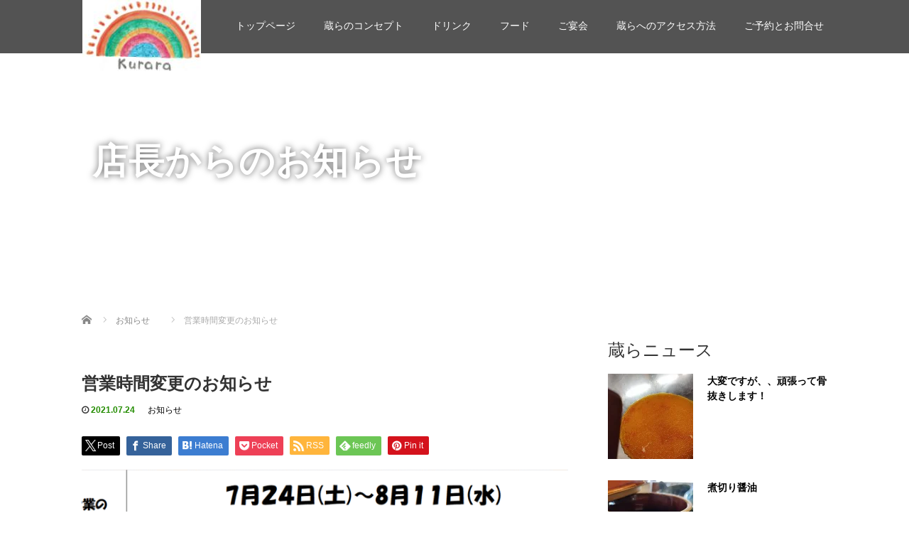

--- FILE ---
content_type: text/html; charset=UTF-8
request_url: https://slowfoodkurara.com/archives/2081
body_size: 14910
content:
<!DOCTYPE html>
<html dir="ltr" lang="ja">
<head>
  <meta charset="UTF-8">
  <meta name="viewport" content="width=device-width">
  <meta http-equiv="X-UA-Compatible" content="IE=edge">
  <meta name="format-detection" content="telephone=no">

  
  <meta name="description" content="知立の居酒屋、ランチもおいしい三河スローフードの蔵らです。&amp;nbsp;営業時間変更のお知らせです。">

  
  <link rel="profile" href="http://gmpg.org/xfn/11">
  <link rel="pingback" href="https://slowfoodkurara.com/xmlrpc.php">

    
		<!-- All in One SEO 4.9.1.1 - aioseo.com -->
		<title>営業時間変更のお知らせ | 知立の居酒屋とランチの三河スローフード蔵ら</title>
	<meta name="robots" content="max-image-preview:large" />
	<meta name="author" content="kurara201607"/>
	<link rel="canonical" href="https://slowfoodkurara.com/archives/2081" />
	<meta name="generator" content="All in One SEO (AIOSEO) 4.9.1.1" />
		<script type="application/ld+json" class="aioseo-schema">
			{"@context":"https:\/\/schema.org","@graph":[{"@type":"Article","@id":"https:\/\/slowfoodkurara.com\/archives\/2081#article","name":"\u55b6\u696d\u6642\u9593\u5909\u66f4\u306e\u304a\u77e5\u3089\u305b | \u77e5\u7acb\u306e\u5c45\u9152\u5c4b\u3068\u30e9\u30f3\u30c1\u306e\u4e09\u6cb3\u30b9\u30ed\u30fc\u30d5\u30fc\u30c9\u8535\u3089","headline":"\u55b6\u696d\u6642\u9593\u5909\u66f4\u306e\u304a\u77e5\u3089\u305b","author":{"@id":"https:\/\/slowfoodkurara.com\/archives\/author\/kurara201607#author"},"publisher":{"@id":"https:\/\/slowfoodkurara.com\/#organization"},"image":{"@type":"ImageObject","url":"https:\/\/slowfoodkurara.com\/wp-content\/uploads\/2021\/07\/169f85f0c0da5217a74ad95dc2ea253e.gif","width":800,"height":641},"datePublished":"2021-07-24T17:55:34+09:00","dateModified":"2021-07-24T17:56:06+09:00","inLanguage":"ja","mainEntityOfPage":{"@id":"https:\/\/slowfoodkurara.com\/archives\/2081#webpage"},"isPartOf":{"@id":"https:\/\/slowfoodkurara.com\/archives\/2081#webpage"},"articleSection":"\u304a\u77e5\u3089\u305b"},{"@type":"BreadcrumbList","@id":"https:\/\/slowfoodkurara.com\/archives\/2081#breadcrumblist","itemListElement":[{"@type":"ListItem","@id":"https:\/\/slowfoodkurara.com#listItem","position":1,"name":"Home","item":"https:\/\/slowfoodkurara.com","nextItem":{"@type":"ListItem","@id":"https:\/\/slowfoodkurara.com\/archives\/category\/%e3%81%8a%e7%9f%a5%e3%82%89%e3%81%9b#listItem","name":"\u304a\u77e5\u3089\u305b"}},{"@type":"ListItem","@id":"https:\/\/slowfoodkurara.com\/archives\/category\/%e3%81%8a%e7%9f%a5%e3%82%89%e3%81%9b#listItem","position":2,"name":"\u304a\u77e5\u3089\u305b","item":"https:\/\/slowfoodkurara.com\/archives\/category\/%e3%81%8a%e7%9f%a5%e3%82%89%e3%81%9b","nextItem":{"@type":"ListItem","@id":"https:\/\/slowfoodkurara.com\/archives\/2081#listItem","name":"\u55b6\u696d\u6642\u9593\u5909\u66f4\u306e\u304a\u77e5\u3089\u305b"},"previousItem":{"@type":"ListItem","@id":"https:\/\/slowfoodkurara.com#listItem","name":"Home"}},{"@type":"ListItem","@id":"https:\/\/slowfoodkurara.com\/archives\/2081#listItem","position":3,"name":"\u55b6\u696d\u6642\u9593\u5909\u66f4\u306e\u304a\u77e5\u3089\u305b","previousItem":{"@type":"ListItem","@id":"https:\/\/slowfoodkurara.com\/archives\/category\/%e3%81%8a%e7%9f%a5%e3%82%89%e3%81%9b#listItem","name":"\u304a\u77e5\u3089\u305b"}}]},{"@type":"Organization","@id":"https:\/\/slowfoodkurara.com\/#organization","name":"\u77e5\u7acb\u306e\u5c45\u9152\u5c4b\u3068\u30e9\u30f3\u30c1\u306e\u4e09\u6cb3\u30b9\u30ed\u30fc\u30d5\u30fc\u30c9\u8535\u3089","description":"\u4e09\u6cb3\u30b9\u30ed\u30fc\u30d5\u30fc\u30c9\u3001\u65b0\u9bae\u306a\u91ce\u83dc\u3068\u9b5a\u4ecb\u985e\u3092\u304a\u5c4a\u3051","url":"https:\/\/slowfoodkurara.com\/"},{"@type":"Person","@id":"https:\/\/slowfoodkurara.com\/archives\/author\/kurara201607#author","url":"https:\/\/slowfoodkurara.com\/archives\/author\/kurara201607","name":"kurara201607","image":{"@type":"ImageObject","@id":"https:\/\/slowfoodkurara.com\/archives\/2081#authorImage","url":"https:\/\/secure.gravatar.com\/avatar\/f2d9e78511df5aeafdd260dc7fb1b9e4?s=96&d=mm&r=g","width":96,"height":96,"caption":"kurara201607"}},{"@type":"WebPage","@id":"https:\/\/slowfoodkurara.com\/archives\/2081#webpage","url":"https:\/\/slowfoodkurara.com\/archives\/2081","name":"\u55b6\u696d\u6642\u9593\u5909\u66f4\u306e\u304a\u77e5\u3089\u305b | \u77e5\u7acb\u306e\u5c45\u9152\u5c4b\u3068\u30e9\u30f3\u30c1\u306e\u4e09\u6cb3\u30b9\u30ed\u30fc\u30d5\u30fc\u30c9\u8535\u3089","inLanguage":"ja","isPartOf":{"@id":"https:\/\/slowfoodkurara.com\/#website"},"breadcrumb":{"@id":"https:\/\/slowfoodkurara.com\/archives\/2081#breadcrumblist"},"author":{"@id":"https:\/\/slowfoodkurara.com\/archives\/author\/kurara201607#author"},"creator":{"@id":"https:\/\/slowfoodkurara.com\/archives\/author\/kurara201607#author"},"image":{"@type":"ImageObject","url":"https:\/\/slowfoodkurara.com\/wp-content\/uploads\/2021\/07\/169f85f0c0da5217a74ad95dc2ea253e.gif","@id":"https:\/\/slowfoodkurara.com\/archives\/2081\/#mainImage","width":800,"height":641},"primaryImageOfPage":{"@id":"https:\/\/slowfoodkurara.com\/archives\/2081#mainImage"},"datePublished":"2021-07-24T17:55:34+09:00","dateModified":"2021-07-24T17:56:06+09:00"},{"@type":"WebSite","@id":"https:\/\/slowfoodkurara.com\/#website","url":"https:\/\/slowfoodkurara.com\/","name":"\u77e5\u7acb\u306e\u5c45\u9152\u5c4b\u3068\u30e9\u30f3\u30c1\u306e\u4e09\u6cb3\u30b9\u30ed\u30fc\u30d5\u30fc\u30c9\u8535\u3089","description":"\u4e09\u6cb3\u30b9\u30ed\u30fc\u30d5\u30fc\u30c9\u3001\u65b0\u9bae\u306a\u91ce\u83dc\u3068\u9b5a\u4ecb\u985e\u3092\u304a\u5c4a\u3051","inLanguage":"ja","publisher":{"@id":"https:\/\/slowfoodkurara.com\/#organization"}}]}
		</script>
		<!-- All in One SEO -->

<link rel='dns-prefetch' href='//ajax.googleapis.com' />
<link rel="alternate" type="application/rss+xml" title="知立の居酒屋とランチの三河スローフード蔵ら &raquo; フィード" href="https://slowfoodkurara.com/feed" />
<link rel="alternate" type="application/rss+xml" title="知立の居酒屋とランチの三河スローフード蔵ら &raquo; コメントフィード" href="https://slowfoodkurara.com/comments/feed" />
<link rel="alternate" type="application/rss+xml" title="知立の居酒屋とランチの三河スローフード蔵ら &raquo; 営業時間変更のお知らせ のコメントのフィード" href="https://slowfoodkurara.com/archives/2081/feed" />
<script type="text/javascript">
window._wpemojiSettings = {"baseUrl":"https:\/\/s.w.org\/images\/core\/emoji\/14.0.0\/72x72\/","ext":".png","svgUrl":"https:\/\/s.w.org\/images\/core\/emoji\/14.0.0\/svg\/","svgExt":".svg","source":{"concatemoji":"https:\/\/slowfoodkurara.com\/wp-includes\/js\/wp-emoji-release.min.js?ver=6.3.7"}};
/*! This file is auto-generated */
!function(i,n){var o,s,e;function c(e){try{var t={supportTests:e,timestamp:(new Date).valueOf()};sessionStorage.setItem(o,JSON.stringify(t))}catch(e){}}function p(e,t,n){e.clearRect(0,0,e.canvas.width,e.canvas.height),e.fillText(t,0,0);var t=new Uint32Array(e.getImageData(0,0,e.canvas.width,e.canvas.height).data),r=(e.clearRect(0,0,e.canvas.width,e.canvas.height),e.fillText(n,0,0),new Uint32Array(e.getImageData(0,0,e.canvas.width,e.canvas.height).data));return t.every(function(e,t){return e===r[t]})}function u(e,t,n){switch(t){case"flag":return n(e,"\ud83c\udff3\ufe0f\u200d\u26a7\ufe0f","\ud83c\udff3\ufe0f\u200b\u26a7\ufe0f")?!1:!n(e,"\ud83c\uddfa\ud83c\uddf3","\ud83c\uddfa\u200b\ud83c\uddf3")&&!n(e,"\ud83c\udff4\udb40\udc67\udb40\udc62\udb40\udc65\udb40\udc6e\udb40\udc67\udb40\udc7f","\ud83c\udff4\u200b\udb40\udc67\u200b\udb40\udc62\u200b\udb40\udc65\u200b\udb40\udc6e\u200b\udb40\udc67\u200b\udb40\udc7f");case"emoji":return!n(e,"\ud83e\udef1\ud83c\udffb\u200d\ud83e\udef2\ud83c\udfff","\ud83e\udef1\ud83c\udffb\u200b\ud83e\udef2\ud83c\udfff")}return!1}function f(e,t,n){var r="undefined"!=typeof WorkerGlobalScope&&self instanceof WorkerGlobalScope?new OffscreenCanvas(300,150):i.createElement("canvas"),a=r.getContext("2d",{willReadFrequently:!0}),o=(a.textBaseline="top",a.font="600 32px Arial",{});return e.forEach(function(e){o[e]=t(a,e,n)}),o}function t(e){var t=i.createElement("script");t.src=e,t.defer=!0,i.head.appendChild(t)}"undefined"!=typeof Promise&&(o="wpEmojiSettingsSupports",s=["flag","emoji"],n.supports={everything:!0,everythingExceptFlag:!0},e=new Promise(function(e){i.addEventListener("DOMContentLoaded",e,{once:!0})}),new Promise(function(t){var n=function(){try{var e=JSON.parse(sessionStorage.getItem(o));if("object"==typeof e&&"number"==typeof e.timestamp&&(new Date).valueOf()<e.timestamp+604800&&"object"==typeof e.supportTests)return e.supportTests}catch(e){}return null}();if(!n){if("undefined"!=typeof Worker&&"undefined"!=typeof OffscreenCanvas&&"undefined"!=typeof URL&&URL.createObjectURL&&"undefined"!=typeof Blob)try{var e="postMessage("+f.toString()+"("+[JSON.stringify(s),u.toString(),p.toString()].join(",")+"));",r=new Blob([e],{type:"text/javascript"}),a=new Worker(URL.createObjectURL(r),{name:"wpTestEmojiSupports"});return void(a.onmessage=function(e){c(n=e.data),a.terminate(),t(n)})}catch(e){}c(n=f(s,u,p))}t(n)}).then(function(e){for(var t in e)n.supports[t]=e[t],n.supports.everything=n.supports.everything&&n.supports[t],"flag"!==t&&(n.supports.everythingExceptFlag=n.supports.everythingExceptFlag&&n.supports[t]);n.supports.everythingExceptFlag=n.supports.everythingExceptFlag&&!n.supports.flag,n.DOMReady=!1,n.readyCallback=function(){n.DOMReady=!0}}).then(function(){return e}).then(function(){var e;n.supports.everything||(n.readyCallback(),(e=n.source||{}).concatemoji?t(e.concatemoji):e.wpemoji&&e.twemoji&&(t(e.twemoji),t(e.wpemoji)))}))}((window,document),window._wpemojiSettings);
</script>
<style type="text/css">
img.wp-smiley,
img.emoji {
	display: inline !important;
	border: none !important;
	box-shadow: none !important;
	height: 1em !important;
	width: 1em !important;
	margin: 0 0.07em !important;
	vertical-align: -0.1em !important;
	background: none !important;
	padding: 0 !important;
}
</style>
	<link rel='stylesheet' id='wp-block-library-css' href='https://slowfoodkurara.com/wp-includes/css/dist/block-library/style.min.css?ver=4.2.4' type='text/css' media='all' />
<link rel='stylesheet' id='aioseo/css/src/vue/standalone/blocks/table-of-contents/global.scss-css' href='https://slowfoodkurara.com/wp-content/plugins/all-in-one-seo-pack/dist/Lite/assets/css/table-of-contents/global.e90f6d47.css?ver=4.9.1.1' type='text/css' media='all' />
<style id='classic-theme-styles-inline-css' type='text/css'>
/*! This file is auto-generated */
.wp-block-button__link{color:#fff;background-color:#32373c;border-radius:9999px;box-shadow:none;text-decoration:none;padding:calc(.667em + 2px) calc(1.333em + 2px);font-size:1.125em}.wp-block-file__button{background:#32373c;color:#fff;text-decoration:none}
</style>
<style id='global-styles-inline-css' type='text/css'>
body{--wp--preset--color--black: #000000;--wp--preset--color--cyan-bluish-gray: #abb8c3;--wp--preset--color--white: #ffffff;--wp--preset--color--pale-pink: #f78da7;--wp--preset--color--vivid-red: #cf2e2e;--wp--preset--color--luminous-vivid-orange: #ff6900;--wp--preset--color--luminous-vivid-amber: #fcb900;--wp--preset--color--light-green-cyan: #7bdcb5;--wp--preset--color--vivid-green-cyan: #00d084;--wp--preset--color--pale-cyan-blue: #8ed1fc;--wp--preset--color--vivid-cyan-blue: #0693e3;--wp--preset--color--vivid-purple: #9b51e0;--wp--preset--gradient--vivid-cyan-blue-to-vivid-purple: linear-gradient(135deg,rgba(6,147,227,1) 0%,rgb(155,81,224) 100%);--wp--preset--gradient--light-green-cyan-to-vivid-green-cyan: linear-gradient(135deg,rgb(122,220,180) 0%,rgb(0,208,130) 100%);--wp--preset--gradient--luminous-vivid-amber-to-luminous-vivid-orange: linear-gradient(135deg,rgba(252,185,0,1) 0%,rgba(255,105,0,1) 100%);--wp--preset--gradient--luminous-vivid-orange-to-vivid-red: linear-gradient(135deg,rgba(255,105,0,1) 0%,rgb(207,46,46) 100%);--wp--preset--gradient--very-light-gray-to-cyan-bluish-gray: linear-gradient(135deg,rgb(238,238,238) 0%,rgb(169,184,195) 100%);--wp--preset--gradient--cool-to-warm-spectrum: linear-gradient(135deg,rgb(74,234,220) 0%,rgb(151,120,209) 20%,rgb(207,42,186) 40%,rgb(238,44,130) 60%,rgb(251,105,98) 80%,rgb(254,248,76) 100%);--wp--preset--gradient--blush-light-purple: linear-gradient(135deg,rgb(255,206,236) 0%,rgb(152,150,240) 100%);--wp--preset--gradient--blush-bordeaux: linear-gradient(135deg,rgb(254,205,165) 0%,rgb(254,45,45) 50%,rgb(107,0,62) 100%);--wp--preset--gradient--luminous-dusk: linear-gradient(135deg,rgb(255,203,112) 0%,rgb(199,81,192) 50%,rgb(65,88,208) 100%);--wp--preset--gradient--pale-ocean: linear-gradient(135deg,rgb(255,245,203) 0%,rgb(182,227,212) 50%,rgb(51,167,181) 100%);--wp--preset--gradient--electric-grass: linear-gradient(135deg,rgb(202,248,128) 0%,rgb(113,206,126) 100%);--wp--preset--gradient--midnight: linear-gradient(135deg,rgb(2,3,129) 0%,rgb(40,116,252) 100%);--wp--preset--font-size--small: 13px;--wp--preset--font-size--medium: 20px;--wp--preset--font-size--large: 36px;--wp--preset--font-size--x-large: 42px;--wp--preset--spacing--20: 0.44rem;--wp--preset--spacing--30: 0.67rem;--wp--preset--spacing--40: 1rem;--wp--preset--spacing--50: 1.5rem;--wp--preset--spacing--60: 2.25rem;--wp--preset--spacing--70: 3.38rem;--wp--preset--spacing--80: 5.06rem;--wp--preset--shadow--natural: 6px 6px 9px rgba(0, 0, 0, 0.2);--wp--preset--shadow--deep: 12px 12px 50px rgba(0, 0, 0, 0.4);--wp--preset--shadow--sharp: 6px 6px 0px rgba(0, 0, 0, 0.2);--wp--preset--shadow--outlined: 6px 6px 0px -3px rgba(255, 255, 255, 1), 6px 6px rgba(0, 0, 0, 1);--wp--preset--shadow--crisp: 6px 6px 0px rgba(0, 0, 0, 1);}:where(.is-layout-flex){gap: 0.5em;}:where(.is-layout-grid){gap: 0.5em;}body .is-layout-flow > .alignleft{float: left;margin-inline-start: 0;margin-inline-end: 2em;}body .is-layout-flow > .alignright{float: right;margin-inline-start: 2em;margin-inline-end: 0;}body .is-layout-flow > .aligncenter{margin-left: auto !important;margin-right: auto !important;}body .is-layout-constrained > .alignleft{float: left;margin-inline-start: 0;margin-inline-end: 2em;}body .is-layout-constrained > .alignright{float: right;margin-inline-start: 2em;margin-inline-end: 0;}body .is-layout-constrained > .aligncenter{margin-left: auto !important;margin-right: auto !important;}body .is-layout-constrained > :where(:not(.alignleft):not(.alignright):not(.alignfull)){max-width: var(--wp--style--global--content-size);margin-left: auto !important;margin-right: auto !important;}body .is-layout-constrained > .alignwide{max-width: var(--wp--style--global--wide-size);}body .is-layout-flex{display: flex;}body .is-layout-flex{flex-wrap: wrap;align-items: center;}body .is-layout-flex > *{margin: 0;}body .is-layout-grid{display: grid;}body .is-layout-grid > *{margin: 0;}:where(.wp-block-columns.is-layout-flex){gap: 2em;}:where(.wp-block-columns.is-layout-grid){gap: 2em;}:where(.wp-block-post-template.is-layout-flex){gap: 1.25em;}:where(.wp-block-post-template.is-layout-grid){gap: 1.25em;}.has-black-color{color: var(--wp--preset--color--black) !important;}.has-cyan-bluish-gray-color{color: var(--wp--preset--color--cyan-bluish-gray) !important;}.has-white-color{color: var(--wp--preset--color--white) !important;}.has-pale-pink-color{color: var(--wp--preset--color--pale-pink) !important;}.has-vivid-red-color{color: var(--wp--preset--color--vivid-red) !important;}.has-luminous-vivid-orange-color{color: var(--wp--preset--color--luminous-vivid-orange) !important;}.has-luminous-vivid-amber-color{color: var(--wp--preset--color--luminous-vivid-amber) !important;}.has-light-green-cyan-color{color: var(--wp--preset--color--light-green-cyan) !important;}.has-vivid-green-cyan-color{color: var(--wp--preset--color--vivid-green-cyan) !important;}.has-pale-cyan-blue-color{color: var(--wp--preset--color--pale-cyan-blue) !important;}.has-vivid-cyan-blue-color{color: var(--wp--preset--color--vivid-cyan-blue) !important;}.has-vivid-purple-color{color: var(--wp--preset--color--vivid-purple) !important;}.has-black-background-color{background-color: var(--wp--preset--color--black) !important;}.has-cyan-bluish-gray-background-color{background-color: var(--wp--preset--color--cyan-bluish-gray) !important;}.has-white-background-color{background-color: var(--wp--preset--color--white) !important;}.has-pale-pink-background-color{background-color: var(--wp--preset--color--pale-pink) !important;}.has-vivid-red-background-color{background-color: var(--wp--preset--color--vivid-red) !important;}.has-luminous-vivid-orange-background-color{background-color: var(--wp--preset--color--luminous-vivid-orange) !important;}.has-luminous-vivid-amber-background-color{background-color: var(--wp--preset--color--luminous-vivid-amber) !important;}.has-light-green-cyan-background-color{background-color: var(--wp--preset--color--light-green-cyan) !important;}.has-vivid-green-cyan-background-color{background-color: var(--wp--preset--color--vivid-green-cyan) !important;}.has-pale-cyan-blue-background-color{background-color: var(--wp--preset--color--pale-cyan-blue) !important;}.has-vivid-cyan-blue-background-color{background-color: var(--wp--preset--color--vivid-cyan-blue) !important;}.has-vivid-purple-background-color{background-color: var(--wp--preset--color--vivid-purple) !important;}.has-black-border-color{border-color: var(--wp--preset--color--black) !important;}.has-cyan-bluish-gray-border-color{border-color: var(--wp--preset--color--cyan-bluish-gray) !important;}.has-white-border-color{border-color: var(--wp--preset--color--white) !important;}.has-pale-pink-border-color{border-color: var(--wp--preset--color--pale-pink) !important;}.has-vivid-red-border-color{border-color: var(--wp--preset--color--vivid-red) !important;}.has-luminous-vivid-orange-border-color{border-color: var(--wp--preset--color--luminous-vivid-orange) !important;}.has-luminous-vivid-amber-border-color{border-color: var(--wp--preset--color--luminous-vivid-amber) !important;}.has-light-green-cyan-border-color{border-color: var(--wp--preset--color--light-green-cyan) !important;}.has-vivid-green-cyan-border-color{border-color: var(--wp--preset--color--vivid-green-cyan) !important;}.has-pale-cyan-blue-border-color{border-color: var(--wp--preset--color--pale-cyan-blue) !important;}.has-vivid-cyan-blue-border-color{border-color: var(--wp--preset--color--vivid-cyan-blue) !important;}.has-vivid-purple-border-color{border-color: var(--wp--preset--color--vivid-purple) !important;}.has-vivid-cyan-blue-to-vivid-purple-gradient-background{background: var(--wp--preset--gradient--vivid-cyan-blue-to-vivid-purple) !important;}.has-light-green-cyan-to-vivid-green-cyan-gradient-background{background: var(--wp--preset--gradient--light-green-cyan-to-vivid-green-cyan) !important;}.has-luminous-vivid-amber-to-luminous-vivid-orange-gradient-background{background: var(--wp--preset--gradient--luminous-vivid-amber-to-luminous-vivid-orange) !important;}.has-luminous-vivid-orange-to-vivid-red-gradient-background{background: var(--wp--preset--gradient--luminous-vivid-orange-to-vivid-red) !important;}.has-very-light-gray-to-cyan-bluish-gray-gradient-background{background: var(--wp--preset--gradient--very-light-gray-to-cyan-bluish-gray) !important;}.has-cool-to-warm-spectrum-gradient-background{background: var(--wp--preset--gradient--cool-to-warm-spectrum) !important;}.has-blush-light-purple-gradient-background{background: var(--wp--preset--gradient--blush-light-purple) !important;}.has-blush-bordeaux-gradient-background{background: var(--wp--preset--gradient--blush-bordeaux) !important;}.has-luminous-dusk-gradient-background{background: var(--wp--preset--gradient--luminous-dusk) !important;}.has-pale-ocean-gradient-background{background: var(--wp--preset--gradient--pale-ocean) !important;}.has-electric-grass-gradient-background{background: var(--wp--preset--gradient--electric-grass) !important;}.has-midnight-gradient-background{background: var(--wp--preset--gradient--midnight) !important;}.has-small-font-size{font-size: var(--wp--preset--font-size--small) !important;}.has-medium-font-size{font-size: var(--wp--preset--font-size--medium) !important;}.has-large-font-size{font-size: var(--wp--preset--font-size--large) !important;}.has-x-large-font-size{font-size: var(--wp--preset--font-size--x-large) !important;}
.wp-block-navigation a:where(:not(.wp-element-button)){color: inherit;}
:where(.wp-block-post-template.is-layout-flex){gap: 1.25em;}:where(.wp-block-post-template.is-layout-grid){gap: 1.25em;}
:where(.wp-block-columns.is-layout-flex){gap: 2em;}:where(.wp-block-columns.is-layout-grid){gap: 2em;}
.wp-block-pullquote{font-size: 1.5em;line-height: 1.6;}
</style>
<link rel='stylesheet' id='wc-shortcodes-style-css' href='https://slowfoodkurara.com/wp-content/plugins/wc-shortcodes/public/assets/css/style.css?ver=3.46' type='text/css' media='all' />
<link rel='stylesheet' id='_tk-bootstrap-wp-css' href='https://slowfoodkurara.com/wp-content/themes/amore_tcd028/includes/css/bootstrap-wp.css?ver=4.2.4' type='text/css' media='all' />
<link rel='stylesheet' id='_tk-bootstrap-css' href='https://slowfoodkurara.com/wp-content/themes/amore_tcd028/includes/resources/bootstrap/css/bootstrap.min.css?ver=4.2.4' type='text/css' media='all' />
<link rel='stylesheet' id='_tk-font-awesome-css' href='https://slowfoodkurara.com/wp-content/themes/amore_tcd028/includes/css/font-awesome.min.css?ver=4.1.0' type='text/css' media='all' />
<link rel='stylesheet' id='_tk-style-css' href='https://slowfoodkurara.com/wp-content/themes/amore_tcd028/style.css?ver=4.2.4' type='text/css' media='all' />
<link rel='stylesheet' id='wordpresscanvas-font-awesome-css' href='https://slowfoodkurara.com/wp-content/plugins/wc-shortcodes/public/assets/css/font-awesome.min.css?ver=4.7.0' type='text/css' media='all' />
<script type='text/javascript' src='https://ajax.googleapis.com/ajax/libs/jquery/1.11.3/jquery.min.js?ver=6.3.7' id='jquery-js'></script>
<script type='text/javascript' src='https://slowfoodkurara.com/wp-content/themes/amore_tcd028/includes/resources/bootstrap/js/bootstrap.js?ver=6.3.7' id='_tk-bootstrapjs-js'></script>
<script type='text/javascript' src='https://slowfoodkurara.com/wp-content/themes/amore_tcd028/includes/js/bootstrap-wp.js?ver=6.3.7' id='_tk-bootstrapwp-js'></script>
<link rel="https://api.w.org/" href="https://slowfoodkurara.com/wp-json/" /><link rel="alternate" type="application/json" href="https://slowfoodkurara.com/wp-json/wp/v2/posts/2081" /><link rel='shortlink' href='https://slowfoodkurara.com/?p=2081' />
<link rel="alternate" type="application/json+oembed" href="https://slowfoodkurara.com/wp-json/oembed/1.0/embed?url=https%3A%2F%2Fslowfoodkurara.com%2Farchives%2F2081" />
<link rel="alternate" type="text/xml+oembed" href="https://slowfoodkurara.com/wp-json/oembed/1.0/embed?url=https%3A%2F%2Fslowfoodkurara.com%2Farchives%2F2081&#038;format=xml" />
<style id="sccss"></style>  
  <link rel="stylesheet" media="screen and (max-width:771px)" href="https://slowfoodkurara.com/wp-content/themes/amore_tcd028/footer-bar/footer-bar.css?ver=4.2.4">

  <script type="text/javascript" src="https://slowfoodkurara.com/wp-content/themes/amore_tcd028/js/jquery.elevatezoom.js"></script>
  <script type="text/javascript" src="https://slowfoodkurara.com/wp-content/themes/amore_tcd028/parallax.js"></script>
  <script type="text/javascript" src="https://slowfoodkurara.com/wp-content/themes/amore_tcd028/js/jscript.js"></script>
   

  <script type="text/javascript">
    jQuery(function() {
      jQuery(".zoom").elevateZoom({
        zoomType : "inner",
        zoomWindowFadeIn: 500,
        zoomWindowFadeOut: 500,
        easing : true
      });
    });
  </script>

  <script type="text/javascript" src="https://slowfoodkurara.com/wp-content/themes/amore_tcd028/js/syncertel.js"></script>

  <link rel="stylesheet" media="screen and (max-width:991px)" href="https://slowfoodkurara.com/wp-content/themes/amore_tcd028/responsive.css?ver=4.2.4">
  <link rel="stylesheet" href="//maxcdn.bootstrapcdn.com/font-awesome/4.3.0/css/font-awesome.min.css">
  <link rel="stylesheet" href="https://slowfoodkurara.com/wp-content/themes/amore_tcd028/amore.css?ver=4.2.4" type="text/css" />
  <link rel="stylesheet" href="https://slowfoodkurara.com/wp-content/themes/amore_tcd028/comment-style.css?ver=4.2.4" type="text/css" />
  <style type="text/css">
          .site-navigation{position:fixed;}
    
  .fa, .wp-icon a:before {display:inline-block;font:normal normal normal 14px/1 FontAwesome;font-size:inherit;text-rendering:auto;-webkit-font-smoothing:antialiased;-moz-osx-font-smoothing:grayscale;transform:translate(0, 0)}
  .fa-phone:before, .wp-icon.wp-fa-phone a:before {content:"\f095"; margin-right:5px;}

  body { font-size:14px; }
  a {color: #238C00;}
  a:hover, #bread_crumb li.home a:hover:before {color: #AAAAAA;}
  #global_menu ul ul li a{background:#238C00;}
  #global_menu ul ul li a:hover{background:#AAAAAA;}
  #previous_next_post a:hover{
    background: #AAAAAA;
  }
  .social-icon:hover{
    background-color: #238C00 !important;
  }
  .up-arrow:hover{
    background-color: #238C00 !important;
  }

  .menu-item:hover *:not(.dropdown-menu *){
    color: #238C00 !important;
  }
  .menu-item a:hover {
    color: #238C00 !important;
  }
  .button a, .pager li > a, .pager li > span{
    background-color: #AAAAAA;
  }
  .dropdown-menu .menu-item > a:hover, .button a:hover, .pager li > a:hover{
    background-color: #238C00 !important;
  }
  .button-green a{
    background-color: #238C00;
  }
  .button-green a:hover{
    background-color: #175E00;
  }
  .timestamp{
    color: #238C00;
  }
  .blog-list-timestamp{
    color: #238C00;
  }
  .footer_main, .scrolltotop{
    background-color: #FFFFFF;
  }
  .scrolltotop_arrow a:hover{
    color: #238C00;
  }

  .first-h1{
    color: #FFFFFF;
    text-shadow: 1px 2px 5px #666666 !important;
  }
  .second-body, .second-body{
    color: #333333;
  }
  .top-headline.third_headline{
      color: #FFFFFF;
      text-shadow: 1px 2px 10px #666666;
  }
  .top-headline.fourth_headline{
      color: #FFFFFF;
      text-shadow: 1px 2px 5px #666666;
  }
  .top-headline.fifth_headline{
      color: #FFFFFF;
      text-shadow: 0px 0px 10px #666666;
  }

  .top-headline{
      color: #FFFFFF;
      text-shadow: 0px 0px 10px #666666;
  }

  .thumb:hover:after{
      box-shadow: inset 0 0 0 7px #238C00;
  }


    p { word-wrap:break-word; }
  
  
  

</style>


</head>

<body class="post-template-default single single-post postid-2081 single-format-standard wc-shortcodes-font-awesome-enabled">
  
  <div id="verytop"></div>
  <nav id="header" class="site-navigation">
      <div class="container">
      <div class="row">
        <div class="site-navigation-inner col-xs-120 no-padding" style="padding:0px">
          <div class="navbar navbar-default">
            <div class="navbar-header">
              <div id="logo-area">
                <div id='logo_image'>
<h1 id="logo" style="top:0px; left:1px;"><a href=" https://slowfoodkurara.com/" title="知立の居酒屋とランチの三河スローフード蔵ら" data-label="知立の居酒屋とランチの三河スローフード蔵ら"><img class="h_logo" src="http://slowfoodkurara.com/wp-content/uploads/tcd-w/logo.jpg?1769870993" alt="知立の居酒屋とランチの三河スローフード蔵ら" title="知立の居酒屋とランチの三河スローフード蔵ら" /></a></h1>
</div>
                              </div>

            </div>

            <!-- The WordPress Menu goes here -->
            <div class="pull-right right-menu">
                                              <div class="collapse navbar-collapse"><ul id="main-menu" class="nav navbar-nav"><li id="menu-item-10" class="menu-item menu-item-type-post_type menu-item-object-page menu-item-home menu-item-10"><a title="トップページ" href="https://slowfoodkurara.com/">トップページ</a></li>
<li id="menu-item-53" class="menu-item menu-item-type-post_type menu-item-object-page menu-item-53"><a title="蔵らのコンセプト" href="https://slowfoodkurara.com/concept">蔵らのコンセプト</a></li>
<li id="menu-item-51" class="menu-item menu-item-type-post_type menu-item-object-page menu-item-51"><a title="ドリンク" href="https://slowfoodkurara.com/drink">ドリンク</a></li>
<li id="menu-item-52" class="menu-item menu-item-type-post_type menu-item-object-page menu-item-52"><a title="フード" href="https://slowfoodkurara.com/food">フード</a></li>
<li id="menu-item-61" class="menu-item menu-item-type-post_type menu-item-object-page menu-item-61"><a title="ご宴会" href="https://slowfoodkurara.com/enkai">ご宴会</a></li>
<li id="menu-item-49" class="menu-item menu-item-type-post_type menu-item-object-page menu-item-49"><a title="蔵らへのアクセス方法" href="https://slowfoodkurara.com/access">蔵らへのアクセス方法</a></li>
<li id="menu-item-50" class="menu-item menu-item-type-post_type menu-item-object-page menu-item-50"><a title="ご予約とお問合せ" href="https://slowfoodkurara.com/booking">ご予約とお問合せ</a></li>
</ul></div>                                                                <a href="#" class="menu_button"></a>
                 <div id="global_menu" class="clearfix">
                  <ul id="menu-%e3%83%8a%e3%83%93%e3%82%b2%e3%83%bc%e3%82%b7%e3%83%a7%e3%83%b3" class="menu"><li class="menu-item menu-item-type-post_type menu-item-object-page menu-item-home menu-item-10"><a href="https://slowfoodkurara.com/">トップページ</a></li>
<li class="menu-item menu-item-type-post_type menu-item-object-page menu-item-53"><a href="https://slowfoodkurara.com/concept">蔵らのコンセプト</a></li>
<li class="menu-item menu-item-type-post_type menu-item-object-page menu-item-51"><a href="https://slowfoodkurara.com/drink">ドリンク</a></li>
<li class="menu-item menu-item-type-post_type menu-item-object-page menu-item-52"><a href="https://slowfoodkurara.com/food">フード</a></li>
<li class="menu-item menu-item-type-post_type menu-item-object-page menu-item-61"><a href="https://slowfoodkurara.com/enkai">ご宴会</a></li>
<li class="menu-item menu-item-type-post_type menu-item-object-page menu-item-49"><a href="https://slowfoodkurara.com/access">蔵らへのアクセス方法</a></li>
<li class="menu-item menu-item-type-post_type menu-item-object-page menu-item-50"><a href="https://slowfoodkurara.com/booking">ご予約とお問合せ</a></li>
</ul>                 </div>
                                           </div>

          </div><!-- .navbar -->
        </div>
      </div>
    </div><!-- .container -->
  </nav><!-- .site-navigation -->

<div class="main-content">
    <div class="amore-divider romaji" data-parallax="scroll" data-image-src="">
    <div class="container">
      <div class="row">
        <div class="col-xs-120">
          <div class="top-headline" style="margin-top: 50px; margin-bottom: -20px;">店長からのお知らせ</div>
        </div>
      </div>
    </div>
  </div>
  
  <div class="container amore-inner-container" style="margin-bottom:170px">
    <div class="row">
      
      <div class="col-sm-80 no-left-padding">
    	
    		
<article id="post-2081" class="post-2081 post type-post status-publish format-standard has-post-thumbnail hentry category-4">
	<header class="breadcrumb">
	    
<ul id="bread_crumb" class="clearfix" itemscope itemtype="http://schema.org/BreadcrumbList">
 <li itemprop="itemListElement" itemscope itemtype="http://schema.org/ListItem" class="home"><a itemprop="item" href="https://slowfoodkurara.com/"><span itemprop="name">Home</span></a><meta itemprop="position" content="1" /></li>

 <li itemprop="itemListElement" itemscope itemtype="http://schema.org/ListItem">
    <a itemprop="item" href="https://slowfoodkurara.com/archives/category/%e3%81%8a%e7%9f%a5%e3%82%89%e3%81%9b"><span itemprop="name">お知らせ</span></a>
     <meta itemprop="position" content="2" /></li>
 <li itemprop="itemListElement" itemscope itemtype="http://schema.org/ListItem" class="last"><span itemprop="name">営業時間変更のお知らせ</span><meta itemprop="position" content="3" /></li>

</ul>
	
		<h2 class="page-title mt40 mb10">営業時間変更のお知らせ</h2>

		<div class="entry-meta mb45">
						<span class='fa fa-clock-o'></span><span class='timestamp'>&nbsp;2021.07.24</span>						<span class="categories-wrap"><a href="https://slowfoodkurara.com/archives/category/%e3%81%8a%e7%9f%a5%e3%82%89%e3%81%9b" rel="category tag">お知らせ</a></span>
		</div><!-- .entry-meta -->
	</header><!-- .entry-header -->

	<div class="entry-content">
				
<!--Type1-->

<div id="share_top1">

 

<div class="sns">
<ul class="type1 clearfix">
<!--Twitterボタン-->
<li class="twitter">
<a href="http://twitter.com/share?text=%E5%96%B6%E6%A5%AD%E6%99%82%E9%96%93%E5%A4%89%E6%9B%B4%E3%81%AE%E3%81%8A%E7%9F%A5%E3%82%89%E3%81%9B&url=https%3A%2F%2Fslowfoodkurara.com%2Farchives%2F2081&via=&tw_p=tweetbutton&related=" onclick="javascript:window.open(this.href, '', 'menubar=no,toolbar=no,resizable=yes,scrollbars=yes,height=400,width=600');return false;"><i class="icon-twitter"></i><span class="ttl">Post</span><span class="share-count"></span></a></li>

<!--Facebookボタン-->
<li class="facebook">
<a href="//www.facebook.com/sharer/sharer.php?u=https://slowfoodkurara.com/archives/2081&amp;t=%E5%96%B6%E6%A5%AD%E6%99%82%E9%96%93%E5%A4%89%E6%9B%B4%E3%81%AE%E3%81%8A%E7%9F%A5%E3%82%89%E3%81%9B" class="facebook-btn-icon-link" target="blank" rel="nofollow"><i class="icon-facebook"></i><span class="ttl">Share</span><span class="share-count"></span></a></li>

<!--Hatebuボタン-->
<li class="hatebu">
<a href="http://b.hatena.ne.jp/add?mode=confirm&url=https%3A%2F%2Fslowfoodkurara.com%2Farchives%2F2081" onclick="javascript:window.open(this.href, '', 'menubar=no,toolbar=no,resizable=yes,scrollbars=yes,height=400,width=510');return false;" ><i class="icon-hatebu"></i><span class="ttl">Hatena</span><span class="share-count"></span></a></li>

<!--Pocketボタン-->
<li class="pocket">
<a href="http://getpocket.com/edit?url=https%3A%2F%2Fslowfoodkurara.com%2Farchives%2F2081&title=%E5%96%B6%E6%A5%AD%E6%99%82%E9%96%93%E5%A4%89%E6%9B%B4%E3%81%AE%E3%81%8A%E7%9F%A5%E3%82%89%E3%81%9B" target="blank"><i class="icon-pocket"></i><span class="ttl">Pocket</span><span class="share-count"></span></a></li>

<!--RSSボタン-->
<li class="rss">
<a href="https://slowfoodkurara.com/feed" target="blank"><i class="icon-rss"></i><span class="ttl">RSS</span></a></li>

<!--Feedlyボタン-->
<li class="feedly">
<a href="http://feedly.com/index.html#subscription/feed/https://slowfoodkurara.com/feed" target="blank"><i class="icon-feedly"></i><span class="ttl">feedly</span><span class="share-count"></span></a></li>

<!--Pinterestボタン-->
<li class="pinterest">
<a rel="nofollow" target="_blank" href="https://www.pinterest.com/pin/create/button/?url=https%3A%2F%2Fslowfoodkurara.com%2Farchives%2F2081&media=https://slowfoodkurara.com/wp-content/uploads/2021/07/169f85f0c0da5217a74ad95dc2ea253e.gif&description=%E5%96%B6%E6%A5%AD%E6%99%82%E9%96%93%E5%A4%89%E6%9B%B4%E3%81%AE%E3%81%8A%E7%9F%A5%E3%82%89%E3%81%9B"><i class="icon-pinterest"></i><span class="ttl">Pin&nbsp;it</span></a></li>

</ul>
</div>

</div>


<!--Type2-->

<!--Type3-->

<!--Type4-->

<!--Type5-->
						<div class="entry-content-thumbnail">
			<img src='https://slowfoodkurara.com/wp-content/uploads/2021/07/169f85f0c0da5217a74ad95dc2ea253e-705x641.gif' style='width:100%; margin-bottom:40px' />		</div>
				<p>知立の居酒屋、ランチもおいしい三河スローフードの</p>
<p>蔵らです。</p>
<p>&nbsp;</p>
<p>営業時間変更のお知らせです。</p>
<p>金・土・日の営業時刻を</p>
<p>１７：００　～　２１：００から１８：００　～　２１：００</p>
<p>愛知県から発出されている愛知県厳重警戒措置に従って営業します。</p>
<p>８月１１日までとなっています。</p>
<p>&nbsp;</p>
<p>夏の食材が続々入荷しています。</p>
<p>暑い夏が続いていますので、蔵らが提供する地元三河の栄養たっぷりの</p>
<p>食材で乗り切ってください！！</p>
<p>&nbsp;</p>
<p>ご予約、お問い合わせをお待ちしています。</p>
<p>&nbsp;</p>
<p><a href="http://slowfoodkurara.com/booking">ご予約・お問合せはこちら</a></p>
<p>&nbsp;</p>
		
		                <div style="margin-top:30px;">
		
<!--Type1-->

<div id="share_top1">

 

<div class="sns">
<ul class="type1 clearfix">
<!--Twitterボタン-->
<li class="twitter">
<a href="http://twitter.com/share?text=%E5%96%B6%E6%A5%AD%E6%99%82%E9%96%93%E5%A4%89%E6%9B%B4%E3%81%AE%E3%81%8A%E7%9F%A5%E3%82%89%E3%81%9B&url=https%3A%2F%2Fslowfoodkurara.com%2Farchives%2F2081&via=&tw_p=tweetbutton&related=" onclick="javascript:window.open(this.href, '', 'menubar=no,toolbar=no,resizable=yes,scrollbars=yes,height=400,width=600');return false;"><i class="icon-twitter"></i><span class="ttl">Post</span><span class="share-count"></span></a></li>

<!--Facebookボタン-->
<li class="facebook">
<a href="//www.facebook.com/sharer/sharer.php?u=https://slowfoodkurara.com/archives/2081&amp;t=%E5%96%B6%E6%A5%AD%E6%99%82%E9%96%93%E5%A4%89%E6%9B%B4%E3%81%AE%E3%81%8A%E7%9F%A5%E3%82%89%E3%81%9B" class="facebook-btn-icon-link" target="blank" rel="nofollow"><i class="icon-facebook"></i><span class="ttl">Share</span><span class="share-count"></span></a></li>

<!--Hatebuボタン-->
<li class="hatebu">
<a href="http://b.hatena.ne.jp/add?mode=confirm&url=https%3A%2F%2Fslowfoodkurara.com%2Farchives%2F2081" onclick="javascript:window.open(this.href, '', 'menubar=no,toolbar=no,resizable=yes,scrollbars=yes,height=400,width=510');return false;" ><i class="icon-hatebu"></i><span class="ttl">Hatena</span><span class="share-count"></span></a></li>

<!--Pocketボタン-->
<li class="pocket">
<a href="http://getpocket.com/edit?url=https%3A%2F%2Fslowfoodkurara.com%2Farchives%2F2081&title=%E5%96%B6%E6%A5%AD%E6%99%82%E9%96%93%E5%A4%89%E6%9B%B4%E3%81%AE%E3%81%8A%E7%9F%A5%E3%82%89%E3%81%9B" target="blank"><i class="icon-pocket"></i><span class="ttl">Pocket</span><span class="share-count"></span></a></li>

<!--RSSボタン-->
<li class="rss">
<a href="https://slowfoodkurara.com/feed" target="blank"><i class="icon-rss"></i><span class="ttl">RSS</span></a></li>

<!--Feedlyボタン-->
<li class="feedly">
<a href="http://feedly.com/index.html#subscription/feed/https://slowfoodkurara.com/feed" target="blank"><i class="icon-feedly"></i><span class="ttl">feedly</span><span class="share-count"></span></a></li>

<!--Pinterestボタン-->
<li class="pinterest">
<a rel="nofollow" target="_blank" href="https://www.pinterest.com/pin/create/button/?url=https%3A%2F%2Fslowfoodkurara.com%2Farchives%2F2081&media=https://slowfoodkurara.com/wp-content/uploads/2021/07/169f85f0c0da5217a74ad95dc2ea253e.gif&description=%E5%96%B6%E6%A5%AD%E6%99%82%E9%96%93%E5%A4%89%E6%9B%B4%E3%81%AE%E3%81%8A%E7%9F%A5%E3%82%89%E3%81%9B"><i class="icon-pinterest"></i><span class="ttl">Pin&nbsp;it</span></a></li>

</ul>
</div>

</div>


<!--Type2-->

<!--Type3-->

<!--Type4-->

<!--Type5-->
                </div>
		


		<!-- comments -->
		



<h3 id="comment_headline">コメント</h3>
<div style="padding:0 15px;">

<div class="comment-section row">
<div id="comment_header" class="clearfix col-sm-120 col-xs-120" style="padding:0;">

 <ul id="comment_header_right">
   <li id="comment_switch" class="comment_switch_active"><a href="javascript:void(0);" class="col-sm-60 col-xs-60">コメント ( 0 )</a></li>
   <li id="trackback_switch"><a href="javascript:void(0);" class="col-sm-60 col-xs-60">トラックバック ( 0 )</a></li>
 </ul>



</div><!-- END #comment_header -->

<div class="row">
<div id="comments" class="col-sm-120 col-xs-120">

 <div id="comment_area">
  <!-- start commnet -->
  <ol class="commentlist">
      <li class="comment">
     <div class="comment-content"><p class="no_comment">この記事へのコメントはありません。</p></div>
    </li>
    </ol>
  <!-- comments END -->

  
 </div><!-- #comment-list END -->


 <div id="trackback_area">
 <!-- start trackback -->
 
  <ol class="commentlist">
      <li class="comment"><div class="comment-content"><p class="no_comment">この記事へのトラックバックはありません。</p></div></li>
     </ol>

  
  <!-- trackback end -->
 </div><!-- #trackbacklist END -->
</div>
</div>
 


 
 <fieldset class="comment_form_wrapper" id="respond">

    <div id="cancel_comment_reply"><a rel="nofollow" id="cancel-comment-reply-link" href="/archives/2081#respond" style="display:none;">返信をキャンセルする。</a></div>
  
  <form action="https://slowfoodkurara.com/wp-comments-post.php" method="post" id="commentform">

   
   <div id="guest_info">
    <div id="guest_name"><label for="author"><span>名前</span>( 必須 )</label><input type="text" name="author" id="author" value="" size="22" tabindex="1" aria-required='true' /></div>
    <div id="guest_email"><label for="email"><span>E-MAIL</span>( 必須 ) - 公開されません -</label><input type="text" name="email" id="email" value="" size="22" tabindex="2" aria-required='true' /></div>
    <div id="guest_url"><label for="url"><span>URL</span></label><input type="text" name="url" id="url" value="" size="22" tabindex="3" /></div>
       </div>

   
   <div id="comment_textarea">
    <textarea name="comment" id="comment" cols="50" rows="10" tabindex="4"></textarea>
   </div>

   
   <div id="submit_comment_wrapper">
    <p style="display: none;"><input type="hidden" id="akismet_comment_nonce" name="akismet_comment_nonce" value="ae30201b1a" /></p><p><img src="http://slowfoodkurara.com/wp-content/siteguard/1320139229.png" alt="CAPTCHA"></p><p><label for="siteguard_captcha">上に表示された文字を入力してください。</label><br /><input type="text" name="siteguard_captcha" id="siteguard_captcha" class="input" value="" size="10" aria-required="true" /><input type="hidden" name="siteguard_captcha_prefix" id="siteguard_captcha_prefix" value="1320139229" /></p><p style="display: none !important;" class="akismet-fields-container" data-prefix="ak_"><label>&#916;<textarea name="ak_hp_textarea" cols="45" rows="8" maxlength="100"></textarea></label><input type="hidden" id="ak_js_1" name="ak_js" value="125"/><script>document.getElementById( "ak_js_1" ).setAttribute( "value", ( new Date() ).getTime() );</script></p>    <input name="submit" type="submit" id="submit_comment" tabindex="5" value="コメントを書く" title="コメントを書く" alt="コメントを書く" />
   </div>
   <div id="input_hidden_field">
        <input type='hidden' name='comment_post_ID' value='2081' id='comment_post_ID' />
<input type='hidden' name='comment_parent' id='comment_parent' value='0' />
       </div>

  </form>

 </fieldset><!-- #comment-form-area END -->

</div><!-- #comment end -->
</div><hr>		<!-- /comments -->

	</div><!-- .entry-content -->



				
	<footer class="entry-meta">

				<div class="row">
			<div class="col-xs-60 text-right">
														<a style="text-decoration:none" href="https://slowfoodkurara.com/archives/2091">
						<span style="font-size:24px; padding-right:10px;" class="text-muted fa fa-chevron-left"></span>
						<div class="thumb hidden-xs" style="width:120px; height:120px;"><img width="120" height="120" src="https://slowfoodkurara.com/wp-content/uploads/2021/08/55743-120x120.jpg" class="attachment-size3 size-size3 wp-post-image" alt="オイルサーディン" decoding="async" srcset="https://slowfoodkurara.com/wp-content/uploads/2021/08/55743-120x120.jpg 120w, https://slowfoodkurara.com/wp-content/uploads/2021/08/55743-150x150.jpg 150w, https://slowfoodkurara.com/wp-content/uploads/2021/08/55743-76x76.jpg 76w" sizes="(max-width: 120px) 100vw, 120px" /></div>
					</a>
							</div>
			<div class="col-xs-60 text-left">
														<a style="text-decoration:none" href="https://slowfoodkurara.com/archives/2074">
						<div class="thumb hidden-xs" style="width:120px; height:120px;"><img width="120" height="120" src="https://slowfoodkurara.com/wp-content/uploads/2021/07/54704-120x120.jpg" class="attachment-size3 size-size3 wp-post-image" alt="アジ" decoding="async" srcset="https://slowfoodkurara.com/wp-content/uploads/2021/07/54704-120x120.jpg 120w, https://slowfoodkurara.com/wp-content/uploads/2021/07/54704-150x150.jpg 150w, https://slowfoodkurara.com/wp-content/uploads/2021/07/54704-76x76.jpg 76w" sizes="(max-width: 120px) 100vw, 120px" /></div>
						<span style="font-size:24px; padding-left:10px;" class="text-muted fa fa-chevron-right"></span>
					</a>
							</div>
		</div>
		
		<div class="row hidden-xs">
			<!-- single post banner -->
			<!-- /single post banner -->
		</div>

	</footer><!-- .entry-meta -->
</article><!-- #post-## -->

    		
    	
        <hr/>

        
          <!-- related posts -->
                    <div id="related_posts">
            <div class="row mb25">
                              <div class="col-xs-60 p0">
                  <article id="post-1537" class="post-1537 post type-post status-publish format-standard has-post-thumbnail hentry category-4 category-7">
                    <div class='col-xs-45' style='padding-right:0px'><a href="https://slowfoodkurara.com/archives/1537"><div class="thumb"><img src="https://slowfoodkurara.com/wp-content/uploads/2020/04/79a6b30e3d41f8235fe417e0e30eb3d1-120x120.png" alt=""></div></a></div><div class='col-xs-75'><span class='fa fa-clock-o'></span><span class='timestamp romaji'>&nbsp;2020.05.6</span>　<h4 class='underline-hover' style='display:block; margin-bottom:10px; margin-top:10px'><a class='content_links' href='https://slowfoodkurara.com/archives/1537'>大好評！昼飲み、やります。</a></h4></div>                  </article><!-- #post-## -->
                </div>
                                              <div class="col-xs-60 p0">
                  <article id="post-2618" class="post-2618 post type-post status-publish format-standard has-post-thumbnail hentry category-4">
                    <div class='col-xs-45' style='padding-right:0px'><a href="https://slowfoodkurara.com/archives/2618"><div class="thumb"><img src="https://slowfoodkurara.com/wp-content/uploads/2022/12/319099994_2332343236942192_2701080725316126350_n-120x120.jpg" alt=""></div></a></div><div class='col-xs-75'><span class='fa fa-clock-o'></span><span class='timestamp romaji'>&nbsp;2022.12.9</span>　<h4 class='underline-hover' style='display:block; margin-bottom:10px; margin-top:10px'><a class='content_links' href='https://slowfoodkurara.com/archives/2618'>年末・年始営業のお知らせ</a></h4></div>                  </article><!-- #post-## -->
                </div>
                </div><div class="row mb25">                              <div class="col-xs-60 p0">
                  <article id="post-684" class="post-684 post type-post status-publish format-standard has-post-thumbnail hentry category-4">
                    <div class='col-xs-45' style='padding-right:0px'><a href="https://slowfoodkurara.com/archives/684"><div class="thumb"><img src="https://slowfoodkurara.com/wp-content/uploads/2017/07/20293022_795750077268190_3669892085875916693_n-120x120.jpg" alt=""></div></a></div><div class='col-xs-75'><span class='fa fa-clock-o'></span><span class='timestamp romaji'>&nbsp;2017.07.28</span>　<h4 class='underline-hover' style='display:block; margin-bottom:10px; margin-top:10px'><a class='content_links' href='https://slowfoodkurara.com/archives/684'>知立の居酒屋蔵らです！　土用の丑の日はやっぱりこれ！</a></h4></div>                  </article><!-- #post-## -->
                </div>
                                              <div class="col-xs-60 p0">
                  <article id="post-1913" class="post-1913 post type-post status-publish format-standard has-post-thumbnail hentry category-4">
                    <div class='col-xs-45' style='padding-right:0px'><a href="https://slowfoodkurara.com/archives/1913"><div class="thumb"><img src="https://slowfoodkurara.com/wp-content/uploads/2021/02/148965690_1790346321141889_2177069602179312227_o-120x120.jpg" alt=""></div></a></div><div class='col-xs-75'><span class='fa fa-clock-o'></span><span class='timestamp romaji'>&nbsp;2021.02.12</span>　<h4 class='underline-hover' style='display:block; margin-bottom:10px; margin-top:10px'><a class='content_links' href='https://slowfoodkurara.com/archives/1913'>時短営業中の蔵らのメニュー</a></h4></div>                  </article><!-- #post-## -->
                </div>
                </div><div class="row mb25">                              <div class="col-xs-60 p0">
                  <article id="post-2030" class="post-2030 post type-post status-publish format-standard has-post-thumbnail hentry category-4">
                    <div class='col-xs-45' style='padding-right:0px'><a href="https://slowfoodkurara.com/archives/2030"><div class="thumb"><img src="https://slowfoodkurara.com/wp-content/uploads/2021/06/b62a21c74ea342d55d7814776f375ce5-120x120.jpg" alt=""></div></a></div><div class='col-xs-75'><span class='fa fa-clock-o'></span><span class='timestamp romaji'>&nbsp;2021.06.2</span>　<h4 class='underline-hover' style='display:block; margin-bottom:10px; margin-top:10px'><a class='content_links' href='https://slowfoodkurara.com/archives/2030'>営業日のご案内（６月２日～６月６日）</a></h4></div>                  </article><!-- #post-## -->
                </div>
                                              <div class="col-xs-60 p0">
                  <article id="post-1831" class="post-1831 post type-post status-publish format-standard has-post-thumbnail hentry category-4">
                    <div class='col-xs-45' style='padding-right:0px'><a href="https://slowfoodkurara.com/archives/1831"><div class="thumb"><img src="https://slowfoodkurara.com/wp-content/uploads/2020/12/korona-jitan-120x120.gif" alt=""></div></a></div><div class='col-xs-75'><span class='fa fa-clock-o'></span><span class='timestamp romaji'>&nbsp;2020.12.18</span>　<h4 class='underline-hover' style='display:block; margin-bottom:10px; margin-top:10px'><a class='content_links' href='https://slowfoodkurara.com/archives/1831'>時短営業のお知らせ（新型コロナウイスル感染拡大防止）</a></h4></div>                  </article><!-- #post-## -->
                </div>
                </div><div class="row mb25">                          </div>
          </div>
                              <!-- /related posts -->
      </div>

      <div class="col-sm-37 col-sm-offset-3 no-right-padding" style="margin-top:40px">
        
				<div class="sidebar-padder">

																									<div class="side_widget clearfix styled_post_list1_widget" id="styled_post_list1_widget-2">
<h3 class="side_headline">蔵らニュース</h3>
<ol class="styled_post_list1">
 <li class="clearfix">
   <div class="styled_post_list1_thumb">
   <a class="image" href="https://slowfoodkurara.com/archives/3425"><div class="thumb" style="width:100%; height:auto;"><img width="120" height="120" src="https://slowfoodkurara.com/wp-content/uploads/2025/12/154548-120x120.webp" class="attachment-size3 size-size3 wp-post-image" alt="" decoding="async" loading="lazy" srcset="https://slowfoodkurara.com/wp-content/uploads/2025/12/154548-120x120.webp 120w, https://slowfoodkurara.com/wp-content/uploads/2025/12/154548-150x150.webp 150w, https://slowfoodkurara.com/wp-content/uploads/2025/12/154548-76x76.webp 76w" sizes="(max-width: 120px) 100vw, 120px" /></div></a>
   </div>
            <a class="title" href="https://slowfoodkurara.com/archives/3425">大変ですが、、頑張って骨抜きします！</a>
        </li>
 <li class="clearfix">
   <div class="styled_post_list1_thumb">
   <a class="image" href="https://slowfoodkurara.com/archives/3433"><div class="thumb" style="width:100%; height:auto;"><img width="120" height="120" src="https://slowfoodkurara.com/wp-content/uploads/2025/12/154431-120x120.webp" class="attachment-size3 size-size3 wp-post-image" alt="煮切り醤油" decoding="async" loading="lazy" srcset="https://slowfoodkurara.com/wp-content/uploads/2025/12/154431-120x120.webp 120w, https://slowfoodkurara.com/wp-content/uploads/2025/12/154431-150x150.webp 150w, https://slowfoodkurara.com/wp-content/uploads/2025/12/154431-76x76.webp 76w" sizes="(max-width: 120px) 100vw, 120px" /></div></a>
   </div>
            <a class="title" href="https://slowfoodkurara.com/archives/3433">煮切り醤油</a>
        </li>
 <li class="clearfix">
   <div class="styled_post_list1_thumb">
   <a class="image" href="https://slowfoodkurara.com/archives/3429"><div class="thumb" style="width:100%; height:auto;"><img width="120" height="120" src="https://slowfoodkurara.com/wp-content/uploads/2025/12/154159-120x120.jpg" class="attachment-size3 size-size3 wp-post-image" alt="" decoding="async" loading="lazy" srcset="https://slowfoodkurara.com/wp-content/uploads/2025/12/154159-120x120.jpg 120w, https://slowfoodkurara.com/wp-content/uploads/2025/12/154159-150x150.jpg 150w, https://slowfoodkurara.com/wp-content/uploads/2025/12/154159-76x76.jpg 76w" sizes="(max-width: 120px) 100vw, 120px" /></div></a>
   </div>
            <a class="title" href="https://slowfoodkurara.com/archives/3429">みんな大好き！エビ♪</a>
        </li>
 <li class="clearfix">
   <div class="styled_post_list1_thumb">
   <a class="image" href="https://slowfoodkurara.com/archives/3418"><div class="thumb" style="width:100%; height:auto;"><img width="120" height="120" src="https://slowfoodkurara.com/wp-content/uploads/2025/11/151948-120x120.jpg" class="attachment-size3 size-size3 wp-post-image" alt="焼酎入荷！" decoding="async" loading="lazy" srcset="https://slowfoodkurara.com/wp-content/uploads/2025/11/151948-120x120.jpg 120w, https://slowfoodkurara.com/wp-content/uploads/2025/11/151948-150x150.jpg 150w, https://slowfoodkurara.com/wp-content/uploads/2025/11/151948-76x76.jpg 76w" sizes="(max-width: 120px) 100vw, 120px" /></div></a>
   </div>
            <a class="title" href="https://slowfoodkurara.com/archives/3418">新焼酎、大量に入荷です！</a>
        </li>
 <li class="clearfix">
   <div class="styled_post_list1_thumb">
   <a class="image" href="https://slowfoodkurara.com/archives/3411"><div class="thumb" style="width:100%; height:auto;"><img width="120" height="120" src="https://slowfoodkurara.com/wp-content/uploads/2025/11/3411-eye00-120x120.webp" class="attachment-size3 size-size3 wp-post-image" alt="１２月のご予約について" decoding="async" loading="lazy" srcset="https://slowfoodkurara.com/wp-content/uploads/2025/11/3411-eye00-120x120.webp 120w, https://slowfoodkurara.com/wp-content/uploads/2025/11/3411-eye00-150x150.webp 150w, https://slowfoodkurara.com/wp-content/uploads/2025/11/3411-eye00-76x76.webp 76w" sizes="(max-width: 120px) 100vw, 120px" /></div></a>
   </div>
            <a class="title" href="https://slowfoodkurara.com/archives/3411">12月のコース料理のご予約に関するお知らせ</a>
        </li>
</ol>
</div>
															
		</div><!-- close .sidebar-padder -->      </div>

    </div>
  </div>
</div>



<div id="footer">
  <div class="container" style="padding-bottom:10px; padding-top:10px;">
    <div class="row hidden-xs">
      <div class="col-xs-60 col-xs-offset-20 text-center">
                <div class="button button-green romaji"><a href="http://slowfoodkurara.com/booking" style="padding: 10px 30px;">ご予約・お問合せはこちら</a></div>
            </div>
      <div class="col-xs-40 text-right">
              <ul class="user_sns clearfix" id="footer_social_link">
          <li class="facebook"><a href="https://www.facebook.com/slowfood.kurara/" target="_blank"><span>Facebook</span></a></li>                                                            <li class="rss"><a class="target_blank" href="https://slowfoodkurara.com/feed">RSS</a></li>       </ul>
             </div>
    </div>

    <div class="row visible-xs">
      <div class="col-xs-120 text-center">
                  <div class="button button-green romaji footer_btn">
            <a href="http://slowfoodkurara.com/booking">ご予約・お問合せはこちら</a>
          </div>
              </div>
      <div class="col-xs-120 footer_mobile_menu_wrapper">
                                                                                      </div>
      <div class="col-xs-120 text-center footer_social_link_wrapper">
              <ul class="user_sns clearfix" id="footer_social_link">
                    <li class="facebook"><a href="https://www.facebook.com/slowfood.kurara/" target="_blank"><span>Facebook</span></a></li>                                                  <li class="rss"><a class="target_blank" href="https://slowfoodkurara.com/feed">RSS</a></li>       </ul>
             </div>
    </div>
  </div>
</div>


<div class="hidden-xs footer_main">
  <div class="container amore-section" style="padding: 60px 0 50px;">
    <div class="row" style="color:white; width:740px; margin:0 auto;">
      <div class="col-xs-120 text-center romaji"><div id="footer_logo_area" style="top:0px; left:0px;">
<h3 id="footer_logo">
<a href="https://slowfoodkurara.com/" title="知立の居酒屋とランチの三河スローフード蔵ら"><img class="f_logo" src="http://slowfoodkurara.com/wp-content/uploads/tcd-w/footer-image.jpg" alt="知立の居酒屋とランチの三河スローフード蔵ら" title="知立の居酒屋とランチの三河スローフード蔵ら" /></a>
</h3>
</div>
</div>
    </div>
        <div class="row" style="color:white; width:0px; margin:0 auto;">

                            </div>
  </div>
  <div class="scrolltotop">
    <div class="scrolltotop_arrow"><a href="#verytop">&#xe911;</a></div>
  </div>
</div>

<div class="copr">
  <div class="container">
    <div class="row">
      <div class="col-sm-60 text-left hidden-xs">
        <span class="footer-zipcode">472-0004</span>        <span class="footer-address">愛知県知立市南陽二丁目169</span>        <span class="footer-phone">0566-78-3243</span>      </div>
      <div class="col-sm-60 text-right hidden-xs romaji">
        <span class="copyright">Copyright &copy;&nbsp; <a href="https://slowfoodkurara.com/">知立の居酒屋とランチの三河スローフード蔵ら</a> All Rights Reserved.</span>
      </div>
      <div class="col-sm-120 text-center visible-xs romaji">
        <span class="copyright">Copyright &copy;&nbsp; <a href="https://slowfoodkurara.com/">知立の居酒屋とランチの三河スローフード蔵ら</a> All Rights Reserved.</span>
      </div>
    </div>
  </div>
</div>

  <div id="return_top">
    <a href="#header_top"><span>PAGE TOP</span></a>
  </div>

<script type="module"  src='https://slowfoodkurara.com/wp-content/plugins/all-in-one-seo-pack/dist/Lite/assets/table-of-contents.95d0dfce.js?ver=4.9.1.1' id='aioseo/js/src/vue/standalone/blocks/table-of-contents/frontend.js-js'></script>
<script type='text/javascript' src='https://slowfoodkurara.com/wp-includes/js/imagesloaded.min.js?ver=4.1.4' id='imagesloaded-js'></script>
<script type='text/javascript' src='https://slowfoodkurara.com/wp-includes/js/masonry.min.js?ver=4.2.2' id='masonry-js'></script>
<script type='text/javascript' src='https://slowfoodkurara.com/wp-includes/js/jquery/jquery.masonry.min.js?ver=3.1.2b' id='jquery-masonry-js'></script>
<script type='text/javascript' id='wc-shortcodes-rsvp-js-extra'>
/* <![CDATA[ */
var WCShortcodes = {"ajaxurl":"https:\/\/slowfoodkurara.com\/wp-admin\/admin-ajax.php"};
/* ]]> */
</script>
<script type='text/javascript' src='https://slowfoodkurara.com/wp-content/plugins/wc-shortcodes/public/assets/js/rsvp.js?ver=3.46' id='wc-shortcodes-rsvp-js'></script>
<script type='text/javascript' src='https://slowfoodkurara.com/wp-content/themes/amore_tcd028/includes/js/skip-link-focus-fix.js?ver=20130115' id='_tk-skip-link-focus-fix-js'></script>
<script type='text/javascript' src='https://slowfoodkurara.com/wp-includes/js/comment-reply.min.js?ver=6.3.7' id='comment-reply-js'></script>
<script defer type='text/javascript' src='https://slowfoodkurara.com/wp-content/plugins/akismet/_inc/akismet-frontend.js?ver=1765262569' id='akismet-frontend-js'></script>

<script type="text/javascript">

    var canLoad = true

    function page_ajax_get(){
      var page = jQuery('.paged').last().attr('data-paged') || 2;
      var cat = null;
      var ajaxurl = 'https://slowfoodkurara.com/wp-admin/admin-ajax.php';

      canLoad = false

      jQuery.ajax({
        type: 'POST',
        url: ajaxurl,
        data: {"action": "load-filter", cat: cat, paged:page },
        success: function(response) {
          if(response.length > 100){
            var id = page - 1;
            id.toString();
            jQuery("#infiniscroll").html(jQuery("#infiniscroll").html() + response);
          } else {
            jQuery("#pagerlink").html("最終ページ")
            jQuery("#pagerbutton").attr("disabled", "disabled")
          }

          setTimeout(function(){ canLoad = true }, 2000)
        }
      })
    }
    
  jQuery(window).load(function(){

    jQuery("#site-cover").fadeOut('slow');

    var cat = null
    var currentSlide = -1

    var fixStuff = function(){
      jQuery(".heightaswidth").each(function(){
        jQuery(this).css('height', jQuery(this).outerWidth())
      })

/* ここ削除 */
    
      jQuery(".verticalcenter").each(function(){
        var center = (jQuery(this).parent().width() / 2) - parseInt(jQuery(this).parent().css('padding-top'))
        //var size = jQuery(this).outerHeight() / 2
        var size = 13;
        jQuery(this).css('padding-top', center - size + 20)
      })

      jQuery(".verticalcentersplash").each(function(){
        var center = jQuery(window).height() / 2
        var size = jQuery(this).outerHeight() / 2
        jQuery(this).css('padding-top', center - size)
      })
    }

    // var nextSlide = function(){
    //   currentSlide++
  
    //   if(jQuery("[data-order='" + currentSlide + "']").length == 0) currentSlide = 0

    //   jQuery('.parallax-mirror[data-order]').fadeOut("slow");
    //   jQuery("[data-order='" + currentSlide + "']").fadeIn("slow");
    // }

    //   jQuery('.parallax-mirror[data-order]').hide();


    var nextSlide = function(){      
      currentSlide++
  
      if(jQuery("[data-order='" + currentSlide + "']").length == 0) currentSlide = 0

            // if( $( window ).width() > 767 ){
        jQuery('.parallax-mirror[data-order]').fadeOut("slow");
      // } else {
            // }
      
      jQuery("[data-order='" + currentSlide + "']").fadeIn("slow");
    }

            // if( $( window ).width() > 767 ){
        jQuery('.parallax-mirror[data-order]').hide();
      // } else {
            // }


      fixStuff();
      nextSlide();

     setInterval(nextSlide, 3000);


     setInterval(function(){
      jQuery(".fade-me-in").first().fadeIn().removeClass('fade-me-in');
     }, 200)



     jQuery(window).resize(function() {
      fixStuff();
     });




    if (jQuery("#telephone").length && jQuery("#logo").length) {
      jQuery("#telephone").css('left', jQuery("#logo").width() + 30)
    }

    jQuery('#topcover').addClass('topcover-visible')

    jQuery("a[href*=#]:not([href=#])").click(function(){
      if(location.pathname.replace(/^\//,"")==this.pathname.replace(/^\//,"")&&location.hostname==this.hostname){
        var e=jQuery(this.hash);
        if(e=e.length?e:jQuery("[name="+this.hash.slice(1)+"]"),e.length)return jQuery("html,body").animate({scrollTop:e.offset().top},1e3),!1
      }
    })

    //$(".menu-item, .menu-item a").click(function(){ })

    jQuery(window).scroll(function(){
      var center = jQuery(window).height() - 300

/*

      if(jQuery(window).scrollTop() > jQuery("#footer").offset().top - jQuery(window).height() && canLoad){
        page_ajax_get();
      }
*/

      jQuery('.invisibletexteffect').each(function(){
        var percentFromCenter = Math.abs(( (jQuery(this).offset().top + jQuery(this).outerHeight() / 2 ) - jQuery(document).scrollTop()) - center) / center

        if(percentFromCenter < 1)
          jQuery(this).removeClass('offsetted')
      })


    })
  })

  </script>


  <!-- facebook share button code -->
 <div id="fb-root"></div>
 <script>
 (function(d, s, id) {
   var js, fjs = d.getElementsByTagName(s)[0];
   if (d.getElementById(id)) return;
   js = d.createElement(s); js.id = id;
   js.src = "//connect.facebook.net/ja_JP/sdk.js#xfbml=1&version=v2.5";
   fjs.parentNode.insertBefore(js, fjs);
 }(document, 'script', 'facebook-jssdk'));
 </script>
 
</body>
</html>